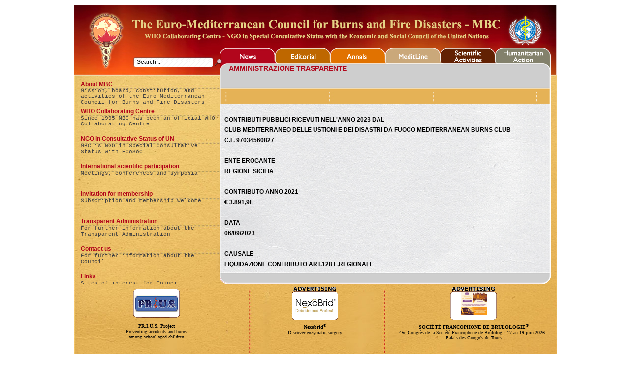

--- FILE ---
content_type: text/html
request_url: http://www.medbc.com/amm-tras.htm
body_size: 12792
content:
<!DOCTYPE HTML PUBLIC "-//W3C//DTD HTML 4.01 Transitional//EN"
            "http://www.w3.org/TR/html4/loose.dtd">


<html>
<head>
<meta http-equiv="Content-Type" content="text/html; charset=iso-8859-1">
<title>The Euro-Mediterranean Council for Burns and Fire Disasters - WHO Collaborating Centre</title>
<link rel="stylesheet" type="text/css" href="css/basic.css">
<link rel="stylesheet" href="css/lightbox.css" type="text/css" media="screen">
<script type="text/javascript" src="js/prototype.js"></script>
<script type="text/javascript" src="js/scriptaculous.js?load=effects"></script>
<script type="text/javascript" src="js/lightbox.js"></script>
<script language="javascript" type="text/javascript" src="js/niceforms.js"></script>
<link rel="stylesheet" type="text/css" media="all" href="css/niceforms-default.css" />

<script type="text/javascript">

var myimages=new Array()
function preloadimages(){
for (i=0;i<preloadimages.arguments.length;i++){
myimages[i]=new Image()
myimages[i].src=preloadimages.arguments[i]
}
}

//Enter path of images to be preloaded inside parenthesis. Extend list as desired.
preloadimages("images/about/mbc_04_on.jpg","images/about/mbc_04.jpg","images/about/mbc_05_on.jpg","images/about/mbc_05.jpg","images/about/mbc_06_on.jpg","images/about/mbc_06.jpg","images/about/mbc_07_on.jpg","images/about/mbc_07.jpg","images/about/mbc_08_on.jpg","images/about/mbc_08.jpg","images/about/mbc_09_on.jpg","images/about/mbc_09.jpg")

</script>

</head>

<body style="overflow:auto;"  >

<div class="centrato">

	<table width="980" border="0" cellpadding="0" cellspacing="0" style="border-color: #6e6e6e; border-style: solid; border-width: 1px;">
  <tr>
    <td height="85" colspan="7"><div style="background-image: url(images/common/mbc_01.jpg); height: 85px; width: 965px;"></div>
</td>
    <td width="15" height="567" rowspan="6"><div style="background-image: url(images/about/mbc_02.jpg); height: 567px; width: 15px; background-repeat:repeat-y;" ></div></td>
  </tr>
  <tr>
    <td width="295" height="35"><div style="background-image: url(images/common/mbc_03.jpg); height: 35px; width: 295px;">
	
<div style="margin-top:20px;padding-left:120px;position:absolute;">
<FORM name="formSear" action="search.asp" method="GET" class="niceform">

<INPUT value="Search..." name="searWords">
<input type="image" src="images/search.png" alt="Submit button">
</FORM>
</div>

	</div></td>
    
	<td width="113" height="35"><div style="background-image: url(images/about/mbc_04.jpg); height: 35px; width: 113px;" onmouseover="this.style.background='url(images/about/mbc_04_on.jpg)'" onmouseout="this.style.background='url(images/about/mbc_04.jpg)'" ><a href="default.asp" class="menu_top">&nbsp;&nbsp;&nbsp;&nbsp;&nbsp;&nbsp;&nbsp;&nbsp;&nbsp;&nbsp;&nbsp;&nbsp;&nbsp;&nbsp;&nbsp;&nbsp;&nbsp;&nbsp;&nbsp;&nbsp;&nbsp;&nbsp;&nbsp;&nbsp;&nbsp;&nbsp;&nbsp;&nbsp;&nbsp;&nbsp;&nbsp;&nbsp;&nbsp;&nbsp;&nbsp;&nbsp;</a></div>
	</td>
    
	<td width="111" height="35"><div style="background-image: url(images/about/mbc_05.jpg); height: 35px; width: 111px;" onmouseover="this.style.background='url(images/about/mbc_05_on.jpg)'" onmouseout="this.style.background='url(images/about/mbc_05.jpg)'" ><a href="editorial.htm" class="menu_top">&nbsp;&nbsp;&nbsp;&nbsp;&nbsp;&nbsp;&nbsp;&nbsp;&nbsp;&nbsp;&nbsp;&nbsp;&nbsp;&nbsp;&nbsp;&nbsp;&nbsp;&nbsp;&nbsp;&nbsp;&nbsp;&nbsp;&nbsp;&nbsp;&nbsp;&nbsp;&nbsp;&nbsp;&nbsp;&nbsp;&nbsp;&nbsp;&nbsp;&nbsp;&nbsp;&nbsp;</a></div>
	</td>
	
	<td width="112" height="35"><div style="background-image: url(images/about/mbc_06.jpg); height: 35px; width: 112px;" onmouseover="this.style.background='url(images/about/mbc_06_on.jpg)'" onmouseout="this.style.background='url(images/about/mbc_06.jpg)'" ><a href="annals/default.htm" class="menu_top">&nbsp;&nbsp;&nbsp;&nbsp;&nbsp;&nbsp;&nbsp;&nbsp;&nbsp;&nbsp;&nbsp;&nbsp;&nbsp;&nbsp;&nbsp;&nbsp;&nbsp;&nbsp;&nbsp;&nbsp;&nbsp;&nbsp;&nbsp;&nbsp;&nbsp;&nbsp;&nbsp;&nbsp;&nbsp;&nbsp;&nbsp;&nbsp;&nbsp;&nbsp;&nbsp;&nbsp;</a></div>
	</td>
	
	<td width="112" height="35"><div style="background-image: url(images/about/mbc_07.jpg); height: 35px; width: 112px;" onmouseover="this.style.background='url(images/about/mbc_07_on.jpg)'" onmouseout="this.style.background='url(images/about/mbc_07.jpg)'" ><a href="meditline/default.htm" class="menu_top">&nbsp;&nbsp;&nbsp;&nbsp;&nbsp;&nbsp;&nbsp;&nbsp;&nbsp;&nbsp;&nbsp;&nbsp;&nbsp;&nbsp;&nbsp;&nbsp;&nbsp;&nbsp;&nbsp;&nbsp;&nbsp;&nbsp;&nbsp;&nbsp;&nbsp;&nbsp;&nbsp;&nbsp;&nbsp;&nbsp;&nbsp;&nbsp;&nbsp;&nbsp;&nbsp;&nbsp;</a></div>
	</td>
	
	<td width="111" height="35"><div style="background-image: url(images/about/mbc_08.jpg); height: 35px; width: 111px;" onmouseover="this.style.background='url(images/about/mbc_08_on.jpg)'" onmouseout="this.style.background='url(images/about/mbc_08.jpg)'" ><a href="sci_act.htm" class="menu_top">&nbsp;&nbsp;&nbsp;&nbsp;&nbsp;&nbsp;&nbsp;&nbsp;&nbsp;&nbsp;&nbsp;&nbsp;&nbsp;&nbsp;&nbsp;&nbsp;&nbsp;&nbsp;&nbsp;&nbsp;&nbsp;&nbsp;&nbsp;&nbsp;&nbsp;&nbsp;&nbsp;&nbsp;&nbsp;&nbsp;&nbsp;&nbsp;&nbsp;&nbsp;&nbsp;&nbsp;</a></div>
	</td>
	
	<td width="111" height="35"><div style="background-image: url(images/about/mbc_09.jpg); height: 35px; width: 111px;" onmouseover="this.style.background='url(images/about/mbc_09_on.jpg)'" onmouseout="this.style.background='url(images/about/mbc_09.jpg)'" ><a href="hum_act.htm" class="menu_top">&nbsp;&nbsp;&nbsp;&nbsp;&nbsp;&nbsp;&nbsp;&nbsp;&nbsp;&nbsp;&nbsp;&nbsp;&nbsp;&nbsp;&nbsp;&nbsp;&nbsp;&nbsp;&nbsp;&nbsp;&nbsp;&nbsp;&nbsp;&nbsp;&nbsp;&nbsp;&nbsp;&nbsp;&nbsp;&nbsp;&nbsp;&nbsp;&nbsp;&nbsp;&nbsp;&nbsp;</a></div>
	</td>
	
  </tr>
  <tr >
    <td width="295" height="447" rowspan="4">
	<div style="background-image: url(images/common/mbc_10.jpg); height: 447px; width: 295px;">
	
    <table width="295" border="0" cellspacing="0" cellpadding="0">
      <tr>
        <td valign="top" height="21" class="menusx_titolo">&nbsp;</td>
      </tr>
		<tr>
        <td valign="bottom" height="26" class="menusx_titolo"><a href="about.htm">About MBC</a></td>
      </tr>
      <tr>
        <td valign="top" height="41" class="menusx_testo">Mission, board, constitution, and activities of the Euro-Mediterranean Council for Burns and Fire Disasters</td>
      </tr>
      <tr>
        <td valign="middle" height="15" class="menusx_titolo"><a href="who_cen.htm">WHO Collaborating Centre</a></td>
      </tr>
      <tr>
        <td valign="top" height="41" class="menusx_testo">Since 1995 MBC has been an official WHO Collaborating Centre</td>
      </tr>
      <tr>
        <td valign="middle" height="15" class="menusx_titolo"><a href="ngo.htm">NGO in Consultative Status of UN</a></td>
      </tr>
      <tr>
        <td valign="top" height="41" class="menusx_testo">MBC is NGO in Special Consultative Status with ECoSoC</td>
      </tr>
      <tr>
        <td valign="middle" height="15" class="menusx_titolo"><a href="int_scient_part.htm">International scientific participation</a></td>
      </tr>
      <tr>
        <td valign="top" height="41" class="menusx_testo">Meetings, conferences and symposia</td>
      </tr>
      <tr>
        <td valign="middle" height="15" class="menusx_titolo"><a href="inv_member.htm">Invitation for membership</a></td>
      </tr>
      <tr>
        <td valign="top" height="41" class="menusx_testo">Subscription and membership welcome</td>
      </tr>
	  <tr>
        <td valign="middle" height="15" class="menusx_titolo"><a href="amm-tras.htm">Transparent Administration</a></td>
      </tr>
      <tr>
        <td valign="top" height="41" class="menusx_testo">For further information about the Transparent Administration</td>
      </tr>
      <tr>
        <td valign="middle" height="15" class="menusx_titolo"><a href="contact.htm">Contact us</a></td>
      </tr>
      <tr>
        <td valign="top" height="41" class="menusx_testo">For further information about the Council</td>
      </tr>
      <tr>
        <td valign="middle" height="15" class="menusx_titolo"><a href="links.htm">Links</a></td>
      </tr>
      <tr>
        <td valign="top" height="63" class="menusx_testo">Sites of interest for Council <br> activities</td>
      </tr>
    </table>
	</div>
	</td>
    
	<td height="46" colspan="6" >
	<div style="background-image: url(images/about/mbc_11.jpg); height: 46px; width: 670px;" class="cella_titolo_rosso">
	<div>AMMINISTRAZIONE TRASPARENTE</div></div>
	</td>
  </tr>
  <tr>
    <td height="34" colspan="6">
	<div style="background-image: url(images/about/mbc_12.jpg); height: 34px; width: 670px;">
	
	  <table width="653"  border="0" cellspacing="0" cellpadding="0">
      <tr>
        <td width="3" height="6" class="menutop_titolo" style="text-indent: 10px; padding-top:3px;">&nbsp;</td>
        <td width="210" height="6" class="menutop_titolo" style="text-indent: 2px; padding-top:3px;">&nbsp;</td>
        <td width="210" height="6" class="menutop_titolo" style="text-indent: 8px; padding-top:3px;">&nbsp;</td>
        <td width="210" height="6" class="menutop_titolo" style="text-indent: 10px; padding-top:3px;">&nbsp;</td>
        <td width="20" height="6" class="menutop_titolo" style="text-indent: 10px; padding-top:3px;">&nbsp;</td>
      </tr>
      <tr>
        <td width="3" height="6" class="menutop_titolo" style="text-indent: 10px;">&nbsp;</td>
        <td width="210" height="6" class="menutop_titolo" style="text-indent: 2px;">&nbsp;</td>
        <td width="210" height="6" class="menutop_titolo" style="text-indent: 8px;">&nbsp;</td>
        <td width="210" height="6" class="menutop_titolo" style="text-indent: 10px;">&nbsp;</td>
        <td width="20" height="6" class="menutop_titolo" style="text-indent: 10px;">&nbsp;</td>
      </tr>
    </table>
	</div>
	
	</td>
  </tr>
  <tr>
    <td height="344" colspan="6">
	<div style="background-image: url(images/about/mbc_13.jpg); height: 344px; width: 670px;" >
<div class="cella3_testo">


<table border="0" cellpadding="2" cellspacing="0" style="border-color: #70010a; border-style: solid; border-width: 1px;">

<p><b>CONTRIBUTI PUBBLICI RICEVUTI NELL'ANNO 2023 DAL<br>
    CLUB MEDITERRANEO DELLE USTIONI E DEI DISASTRI DA FUOCO MEDITERRANEAN BURNS CLUB<br> C.F. 97034560827<br><br>
ENTE EROGANTE<br>
REGIONE SICILIA <br><br>
CONTRIBUTO ANNO 2021<br>
&#128; 3.891,98
<br><br>
DATA<br>
06/09/2023<br><br>
CAUSALE<br>
    LIQUIDAZIONE CONTRIBUTO ART.128 L.REGIONALE <br></p>

</div>	
___________________________________________________________________________________________________________

        <p><b>CONTRIBUTI PUBBLICI RICEVUTI NELL'ANNO 2019 DAL<br>
            CLUB MEDITERRANEO DELLE USTIONI E DEI DISASTRI DA FUOCO MEDITERRANEAN BURNS CLUB<br> C.F. 97034560827<br><br>
            ENTE EROGANTE<br>
            REGIONE SICILIA <br><br>
            CONTRIBUTO ANNO 2018<br>
            &#128; 17.736,70
            <br><br>
            DATA<br>
            04/12/2019<br><br>
            CAUSALE<br>
            CONTRIBUTO REGIONALE PER ENTI DI CUI ALLA TABELLA H<br></p>

    </div>
___________________________________________________________________________________________________________
</div>
</div>

<p><b>CONTRIBUTI PUBBLICI RICEVUTI NELL'ANNO 2018 DAL<br>
CLUB MEDITERRANEO DELLE USTIONI E DEI DISASTRI DA FUOCO MEDITERRANEAN BURNS CLUB<br> C.F. 97034560827<br><br>
ENTE EROGANTE<br>
REGIONE SICILIA <br><br>
CONTRIBUTO ANNO 2015<br>
&#128; 33.596,50
<br><br>
DATA<br>
31/07/2018<br><br>
CAUSALE<br>
CONTRIBUTO REGIONALE PER ENTI DI CUI ALLA TABELLA H<br></p>
</table>
</div>

</div>

	</td>
  </tr>
  <tr>
    <td height="23" colspan="6">
	<div style="background-image: url(images/about/mbc_14.jpg); height: 23px; width: 670px;" ></div>
	</td>
  </tr>
  
  <tr>
    <td height="147" colspan="8">
	<div style="background-image: url(images/common/mbc_15.jpg); height: 147px; width: 980px;" >
<div class="cella_bottom_news"><iframe src="news_basso.htm"  MARGINWIDTH=0 MARGINHEIGHT=0  FRAMEBORDER=0 SCROLLING=no width="100%" height="147"></iframe></div>
   

	</div>
	</td>
  </tr>
  <tr>
    <td height="21" colspan="8">
	<div style="background-image: url(images/common/mbc_16.jpg); height: 21x; width: 980px;" >
	<table width="980" border="0" cellspacing="0" cellpadding="0">
      <tr>
        <td height="21" class="container_menu_basso" style="width: 370px;" >&nbsp;&nbsp;Copyright &copy;2010 Euro-Mediterranean Council for Burns and Fire Disasters</td>
		<td height="21" class="container_menu_basso" style="width: 280px;" >&nbsp;</td>
		<td height="21" class="container_menu_basso" style="width: 350px;" align="right">This site has been realized and maintained by <a href="http://www.informeditalia.net" target="_blank">Informed Italia s.r.l.</a>&nbsp;&nbsp;</td>
      </tr>
	  </table>
</div>
	</td>
  </tr>

    
    </table>

	</div>
	
 
  	
</body>
</html>


--- FILE ---
content_type: text/html
request_url: http://www.medbc.com/news_basso.htm
body_size: 2548
content:
<!DOCTYPE html PUBLIC "-//W3C//DTD XHTML 1.0 Transitional//EN" "http://www.w3.org/TR/xhtml1/DTD/xhtml1-transitional.dtd">
<html>
<script language="JavaScript">

function apri(url, w, h) {
var windowprops = "width=" + w + ",height=" + h;
popup = window.open(url,'remote',windowprops);
}

</script>
<head>
<meta http-equiv="Cache-Control" content="no-cache"> 
<meta http-equiv="Expires" content="0"> 
<meta http-equiv="Pragma" content="no-cache"> 

<link rel="stylesheet" type="text/css" href="css/basic.css">
</head>
	
	<table width="980" height="147" border="0" background="images/common/mbc_18
.jpg">
      <tr>
        
		<td rowspan="2" height="68" width="2">&nbsp;</td>
        
		<td background="news/images/riquadro.gif" style="background-repeat:no-repeat; background-position:center center;" height="68" width="192">
			<center><a href="prius_prj.htm" target="_parent"><img src="various/prius/prius_logo_tn.gif" border="0"></a></center>
		</td>
         
		<td rowspan="2" height="68" width="2">&nbsp;</td>	
        
		<td background="images/annals/adv/nexobrid/riquadro_nexobrid.gif" style="background-repeat:no-repeat; background-position:center center;" height="68" width="192">
		<center><font size="1px"><a href="images/annals/adv/nexobrid/nexobrid.pdf" target="_blank"><img src="images/annals/adv/nexobrid/nexobrid_logo.jpg" border="0"></a></font></center>
		</td>				
		<td rowspan="2" height="68" width="2">&nbsp;</td>
		    
		<td background="images/annals/adv/nexobrid/riquadro_nexobrid.gif" style="background-repeat:no-repeat; background-position:center center;" height="68" width="192">
		<center><font size="1px"><a href="images/annals/congress.png" target="_blank"><img src="images/annals/congress_Strict.png" border="0"></a></font></center>
		</td>			
		<td rowspan="2" height="68" width="2">&nbsp;</td>

    </tr>

      <tr>
	  
		<td height="62" width="192" valign="top">
			<center><font size="1px"><b>PR.I.U.S. Project</b><br>Preventing accidents and burns <br>among school-aged children</font></center>
		</td>		
		
        <td height="62" width="192" valign="top">
			<center><font size="1px"><b>Nexobrid<sup>&reg;</sup></b><br>Discover enzymatic surgery</font></center>
		</td>		

		<td height="62" width="192" valign="top">
			<center><font size="1px"><b>SOCI&Eacute;T&Eacute; FRANCOPHONE DE BRULOLOGIE<sup>&reg;</sup></b><br>45e Congr&egrave;s de la Soci&eacute;t&eacute; Francophone de Br&ucirc;lologie 17 au 19 juin 2026 - Palais des Congr&egrave;s de Tours</font></center>
		</td>

	</tr>
    </table>
	
	
	
	
	
	

--- FILE ---
content_type: text/css
request_url: http://www.medbc.com/css/basic.css
body_size: 11214
content:
/*
@font-face 
	{ 
	font-family: "Gill Sans MT";
	src: url("../font/gillsansmt.ttf");
	}*/
/*
@font-face 	
	{ 
	font-family: "CourierPS"; 
	src: url("font/cpsr45w.ttf");
	}	
	
@font-face 	
	{ 	
	font-family: "Courier"; src: url("font/Courier.ttf");
	} 

	*/
	
/* INIZIO - BODY TAG */

body
	{ 
	color: #000000; 
	background-color: #FFFFFF;
	margin: 0;
	}

iframe 
	{
	background-color: transparent;
	}	

div.centrato 
	{  
	width: 980px;     /* fissiamo la larghezza */
	margin: 0 auto;   /* margini laterali automatici -> centrato */
	margin-top: 10px;
	}

/* MENU A TENDINA RIVISTA ANNALS */

#annals{
margin: auto;
padding:0;
width: 200px;
}

#annals ul{
padding:0;
margin:0;
}

#annals li{
position: relative;
float:left;
list-style:none;
margin: 0;
padding:0;
} 

#annals ul li a{
width:200px;
height: 20px;
display: block;
text-decoration:none;
text-align: center;
line-height: 20px;
background-color: #cecece;
color: #691d00;
float:left;
} 

#annals li a:hover{
background-color: #e99c4c;
} 

#annals ul ul{
position: absolute;
top: 20px;
visibility: hidden;
float:left;
clear: both;
}

#annals ul li:hover ul{
visibility:visible;
} 

/* MENU A TENDINA RIVISTA ACTA */

#acta{
margin: auto;
padding:0;
width: 200px;
}

#acta ul{
padding:0;
margin:0;
}

#acta li{
position: relative;
float:left;
list-style:none;
margin: 0;
padding:0;
} 

#acta ul li a{
width:200px;
height: 20px;
display: block;
text-decoration:none;
text-align: center;
line-height: 20px;
background-color: #dbc2a3;
color: #691d00;
float:left;
} 

#acta li a:hover{
background-color: #e99c4c;
} 

#acta ul ul{
position: absolute;
top: 20px;
visibility: hidden;
float:left;
clear: both;
}

#acta ul li:hover ul{
visibility:visible;
} 

/* MENU A TENDINA RIVISTA BRULURES */

#brulures{
margin: auto;
padding:0;
width: 200px;
}

#brulures ul{
padding:0;
margin:0;
}

#brulures li{
position: relative;
float:left;
list-style:none;
margin: 0;
padding:0;
} 

#brulures ul li a{
width:200px;
height: 20px;
display: block;
text-decoration:none;
text-align: center;
line-height: 20px;
background-color: #dbc2a3;
color: #691d00;
float:left;
} 

#brulures li a:hover{
background-color: #e99c4c;
} 

#brulures ul ul{
position: absolute;
top: 20px;
visibility: hidden;
float:left;
clear: both;
}

#brulures ul li:hover ul{
visibility:visible;
} 

/* MENU A TENDINA RIVISTA CHIR_ES */

#chir_es{
margin: auto;
padding:0;
width: 200px;
}

#chir_es ul{
padding:0;
margin:0;
}

#chir_es li{
position: relative;
float:left;
list-style:none;
margin: 0;
padding:0;
} 

#chir_es ul li a{
width:200px;
height: 20px;
display: block;
text-decoration:none;
text-align: center;
line-height: 20px;
background-color: #dbc2a3;
color: #691d00;
float:left;
} 

#chir_es li a:hover{
background-color: #e99c4c;
} 

#chir_es ul ul{
position: absolute;
top: 20px;
visibility: hidden;
float:left;
clear: both;
}

#chir_es ul li:hover ul{
visibility:visible;
} 

/* MENU A TENDINA RIVISTA EGYPT */

#egypt{
margin: auto;
padding:0;
width: 200px;
}

#egypt ul{
padding:0;
margin:0;
}

#egypt li{
position: relative;
float:left;
list-style:none;
margin: 0;
padding:0;
} 

#egypt ul li a{
width:200px;
height: 20px;
display: block;
text-decoration:none;
text-align: center;
line-height: 20px;
background-color: #dbc2a3;
color: #691d00;
float:left;
} 

#egypt li a:hover{
background-color: #e99c4c;
} 

#egypt ul ul{
position: absolute;
top: 20px;
visibility: hidden;
float:left;
clear: both;
}

#egypt ul li:hover ul{
visibility:visible;
} 

/* MENU A TENDINA RIVISTA RAQ */

#raq{
margin: auto;
padding:0;
width: 200px;
}

#raq ul{
padding:0;
margin:0;
}

#raq li{
position: relative;
float:left;
list-style:none;
margin: 0;
padding:0;
} 

#raq ul li a{
width:200px;
height: 20px;
display: block;
text-decoration:none;
text-align: center;
line-height: 20px;
background-color: #dbc2a3;
color: #691d00;
float:left;
} 

#raq li a:hover{
background-color: #e99c4c;
} 

#raq ul ul{
position: absolute;
top: 20px;
visibility: hidden;
float:left;
clear: both;
}

#raq ul li:hover ul{
visibility:visible;
} 

/* MENU A TENDINA RIVISTA ROMANIAN */

#romanian{
margin: auto;
padding:0;
width: 200px;
}

#romanian ul{
padding:0;
margin:0;
}

#romanian li{
position: relative;
float:left;
list-style:none;
margin: 0;
padding:0;
} 

#romanian ul li a{
width:200px;
height: 20px;
display: block;
text-decoration:none;
text-align: center;
line-height: 20px;
background-color: #dbc2a3;
color: #691d00;
float:left;
} 

#romanian li a:hover{
background-color: #e99c4c;
} 

#romanian ul ul{
position: absolute;
top: 20px;
visibility: hidden;
float:left;
clear: both;
}

#romanian ul li:hover ul{
visibility:visible;
} 

/* FINE - BODY TAG */

/* INIZIO - LINK MENU ALTO */

a.menu 
	{
	font: 12px "Gill Sans MT", Verdana, Arial, Helvetica, sans-serif; 
	text-decoration: none;
	font-weight: bold;
	color: white;
	overflow:auto;
	line-height: 10pt;	
	}

a.menu:hover 
	{
	font: 12px "Gill Sans MT", Verdana, Arial, Helvetica, sans-serif; 
	text-decoration: none;
	font-weight: bold;
	color: white;
	line-height: 10pt;	
	}

td.menu 
	{
	font: 12px "Gill Sans MT", Verdana, Arial, Helvetica, sans-serif; 
	text-decoration: none;
	color: white;
	}

td.menu :hover
	{
	font: 12px "Gill Sans MT", Verdana, Arial, Helvetica, sans-serif; 
	text-decoration: none;
	font-weight: bold;	
	color: white;

	}	
	
a.menu_top
	{
	font: 12px "Gill Sans MT", Verdana, Arial, Helvetica, sans-serif; 
	text-decoration: none;
	font-weight: bold;
	color: white;
	overflow:auto;
	line-height: 25pt;	
	vertical-align:middle;
	}

a.menu_top:hover 
	{
	font: 12px "Gill Sans MT", Verdana, Arial, Helvetica, sans-serif; 
	text-decoration: none;
	font-weight: bold;
	color: white;
	line-height: 25pt;	
	vertical-align:middle;	
	}


/* TESTO ARTICOLO */	
	
   /*#container_titolo_bianco {
	position: inherit;
	width:670;
	
	} */

	
	
   .cella_titolo_bianco 
	{
	position: inherit;
	width:670px;
	height:46px;
	font: 14px "Gill Sans MT", Verdana, Arial, Helvetica, sans-serif; 
	text-decoration: none;
	color: white;
	font-weight: bold;
	vertical-align: middle;
	}

	.cella_titolo_bianco div
	{
	padding-left:19px;
	}
	
   .cella_titolo_rosso 
	{
	position: inherit;
	width:670px;
	height:46px;
	font: 14px "Gill Sans MT", Verdana, Arial, Helvetica, sans-serif;
	text-decoration: none;
	color: #b1061b;
	font-weight: bold;
	vertical-align: middle;
	}

	.cella_titolo_rosso div
	{
	padding-left:19px;
	}	

/* MENU SINISTRO */
	
td.menusx_titolo
	{
	font: 12px "CourierPS", Verdana, Arial, Helvetica, sans-serif; 
	font-weight: bold;		
	color: #b1061b;
	padding-left:13px;
	}

td.menusx_titolo a
	{
	font: 12px "CourierPS", Verdana, Arial, Helvetica, sans-serif; 
	font-weight: bold;	
	color: #b1061b;
	text-decoration: none;
	}		
	
td.menusx_testo
	{
	font: 11px "Courier New", Verdana, Arial, Helvetica, sans-serif; 	
	color: #414042;
	padding-left:13px;
	}	

/* MENU IN ALTO */
	
td.menutop_titolo
	{
	font: 11px "Courier New", Verdana, Arial, Helvetica, sans-serif; 
	font-weight: bolder;		
	color: #622103;
	vertical-align: middle;	
	text-transform:uppercase;
	
	}

td.menutop_titolo a
	{
	font-weight: bolder;	
	color: #622103;
	text-decoration: none;
	vertical-align: middle;	
	text-transform:uppercase;
	}		

td.menutop_titolo a:hover
	{
	color: #FFFFFF;
	text-decoration: none;
	}		
	
/* MENU BASSO FOOTER */	
	
   .container_menu_basso 
	{
	position: inherit;
	width:980px;
	height:21px;
	font: 10px "Trebuchet MS", Arial, Helvetica, sans-serif;
	text-decoration: none;
	color: white;
	font-weight: bold;
	vertical-align: middle;
	}	

   .container_menu_basso a 
	{
	text-decoration: none;
	color: white;
	}		

   .container_menu_basso a:hover 
	{
	text-decoration: none;
	color: white;
	}		

/* CELLA TESTO */	
	
   .cella3_testo 
	{
	position: relative;
 	overflow:auto;
	color: #000000;
	margin-left: 10px;
	width: 660px;
	height: 330px;
	font: 12px "Gill Sans MT", Verdana, Arial, Helvetica, sans-serif;
	text-align: justify;
	line-height: 16pt;
	padding-top: 10px;
	} 	
	
   .cella3_testo p
	{
	color: #000000;
	font: 12px "Gill Sans MT", Verdana, Arial, Helvetica, sans-serif;	
	text-align: justify;
	line-height: 16pt;
	padding-right: 10px;
	}

   .cella3_testo li
	{
	color: #000000;
	font: 12px "Gill Sans MT", Verdana, Arial, Helvetica, sans-serif;	
	text-align: justify;
	line-height: 16pt;
	padding-right: 10px;
	}	

   .cella3_testo td
	{
	color: #000000;
	font: 12px "Gill Sans MT", Verdana, Arial, Helvetica, sans-serif;	
	text-align: justify;
	line-height: 16pt;
	padding-right: 10px;
	}	
	
   .cella3_testo a
	{
	color: #b1061b;
	font: 12px "Gill Sans MT", Verdana, Arial, Helvetica, sans-serif;	
	text-align: justify;
	line-height: 16pt;
	}	


/* CELLA TESTO INDENTATA*/	

   .cella3_testo_indentato
	{
	position: relative;
 	overflow:auto;
	color: #000000;
	margin-left: 10px;
	font: 12px "Gill Sans MT", Verdana, Arial, Helvetica, sans-serif;
	text-align: justify;
	line-height: 16pt;
	padding-top: 0px;
	} 	
	
   .cella3_testo_indentato p
	{
	color: #000000;
	font: 12px "Gill Sans MT", Verdana, Arial, Helvetica, sans-serif;	
	text-align: justify;
	line-height: 16pt;
	padding-right: 10px;
	padding-left: 20px;
	}
	
	
	
/* NEWS */	

   #container_news 
	{
	position: inherit;
	width:980px;
	/*padding-top: 15px;*/
	}

   #container_news div 
	{
	border: 0px solid #55a021;
	}

   .cella_bottom_news 
	{
	overflow:hidden;
	width: 980px;
	height: 147px;
	left: 0px;
	} 

/* CONTAINER IMMAGINI DX E SX CON TESTO */	
	
div.textimage_left
	{
	margin-bottom: 10px;     
	}

div.textimage_left img
	{
	float:left;
	margin: 10px
	}

div.textimage_left h2, div.textimage_left p
	{
	margin:10px 10px;
	padding: 0;
	color: #000000;
	font: 12px "Gill Sans MT", Verdana, Arial, Helvetica, sans-serif;	
	text-align: justify;
	line-height: 16pt;
	}


div.textimage_right
	{
	margin-bottom: 10px;     
	}

div.textimage_right img
	{
	float:right;
	margin: 10px
	}

div.textimage_right h2, div.textimage_right p
	{
	margin:10px 10px;
	padding: 0;
	color: #000000;
	font: 12px "Gill Sans MT", Verdana, Arial, Helvetica, sans-serif;	
	text-align: justify;
	line-height: 16pt;
	}


   .cella_testo_normale
	{
	position: relative;
 	overflow:auto;
	color: #000000;
	margin-left: 10px;
	font: 12px "Gill Sans MT", Verdana, Arial, Helvetica, sans-serif;
	text-align: justify;
	line-height: 16pt;
	padding-top: 10px;
	} 	

   .cella_testo_normale p
	{
	color: #000000;
	font: 12px "Gill Sans MT", Verdana, Arial, Helvetica, sans-serif;	
	text-align: justify;
	line-height: 16pt;
	padding-right: 10px;
	}

   .cella_testo_normale li
	{
	color: #000000;
	font: 12px "Gill Sans MT", Verdana, Arial, Helvetica, sans-serif;	
	text-align: justify;
	line-height: 16pt;
	padding-right: 10px;
	}	

   .cella_testo_normale td
	{
	color: #000000;
	font: 12px "Gill Sans MT", Verdana, Arial, Helvetica, sans-serif;	
	text-align: justify;
	line-height: 16pt;
	padding-right: 10px;
	}	
	
   .cella_testo_normale a
	{
	color: #b1061b;
	font: 12px "Gill Sans MT", Verdana, Arial, Helvetica, sans-serif;	
	text-align: justify;
	line-height: 16pt;
	}	

:focus {
	outline: 0px dotted;  /* or 1px dotted invert */
}


#pubmed-link a {
  display: block;
  height: 46px;
  width: 670px;
  background: url(../images/annals/mbc_11.jpg);
}


	
	

--- FILE ---
content_type: text/css
request_url: http://www.medbc.com/css/niceforms-default.css
body_size: 6946
content:
/*Defaults Styling*/
/*body {font:12px/17px Arial, Helvetica, sans-serif; color:#333; background:#ccc; padding:40px 20px 20px 20px;}*/
fieldset {background:#f2f2e6; padding:10px; border:1px solid #fff; border-color:#fff #666661 #666661 #fff; margin-bottom:36px; width:600px;}
input, textarea, select {font:12px/12px Arial, Helvetica, sans-serif; padding:0;}
fieldset.action {background:#9da2a6; border-color:#e5e5e5 #797c80 #797c80 #e5e5e5; margin-top:-20px;}
legend {background:#bfbf30; color:#fff; font:17px/21px Calibri, Arial, Helvetica, sans-serif; padding:0 10px; margin:-26px 0 0 -11px; font-weight:bold; border:1px solid #fff; border-color:#e5e5c3 #505014 #505014 #e5e5c3;}
label {font-size:11px; font-weight:bold; color:#666;}
label.opt {font-weight:normal;}
dl {clear:both;}
dt {float:left; text-align:right; width:90px; line-height:25px; margin:0 10px 10px 0;}
dd {float:left; width:475px; line-height:25px; margin:0 0 10px 0;}
#footer {font-size:11px;}

#container {width:700px; margin:0 auto;}

/*##########################################
Script: Niceforms 2.0
Theme: StandardBlue
Author: Lucian Slatineanu
URL: http://www.emblematiq.com/
##########################################*/

/*Text inputs*/
.NFText {border:none; vertical-align:middle; font:12px/15px Arial, Helvetica, sans-serif; background:none;}
.NFTextCenter {height:15px; background:url(../images/niceforms/input.png) repeat-x 0 0; padding:3px 0; margin:0; float:left; line-height:15px;}
.NFTextLeft, .NFTextRight {width:7px; height:21px; vertical-align:middle; float:left;}
.NFTextLeft {background:url(../images/niceforms/input-left.png) no-repeat 0 0;}
.NFTextRight {background:url(../images/niceforms/input-right.png) no-repeat 0 0;}
/*Radio*/
.NFRadio {cursor:pointer; position:absolute; display:block; width:13px; height:13px; border:1px solid transparent; background:url(../images/niceforms/radio.png) no-repeat 0 0; z-index:2;}
/*Checkbox*/
.NFCheck {cursor:pointer; position:absolute; width:12px; height:12px; border:1px solid transparent; background:url(../images/niceforms/checkbox.png) no-repeat 0 0; z-index:2;}
/*Buttons*/
.NFButton {width:auto; height:26px; color:#fff; padding:0 2px; background:url(../images/niceforms/button.png) repeat-x 0 0; cursor:pointer; border:none; font:10px/26px Tahoma, Arial, Helvetica, sans-serif; font-weight:bold; text-transform:uppercase; letter-spacing:1px; vertical-align:middle;}
.NFButtonLeft, .NFButtonRight {width:6px; height:26px; vertical-align:middle;}
.NFButtonLeft {background:url(../images/niceforms/button-left.png) no-repeat 0 0;}
.NFButtonRight {background:url(../images/niceforms/button-right.png) no-repeat 0 0;}
/*Textareas*/
.NFTextarea {border:none; background:none; font:12px/12px Arial, Helvetica, sans-serif; margin:0;}
.NFTextareaTop, .NFTextareaBottom {height:5px; clear:both; float:none; padding-right:10px;}
.NFTextareaTop {background:url(../images/niceforms/textarea-tr.png) no-repeat 100% 0;}
.NFTextareaBottom {background:url(../images/niceforms/textarea-br.png) no-repeat 100% 0; margin-bottom:5px;}
.NFTextareaTopLeft, .NFTextareaBottomLeft {width:5px; height:5px;}
.NFTextareaTopLeft {background:#f2f2e6 url(../images/niceforms/textarea-tl.png) no-repeat 0 0;}
.NFTextareaBottomLeft {background:#f2f2e6 url(../images/niceforms/textarea-bl.png) no-repeat 0 0;}
.NFTextareaLeft, .NFTextareaRight, .NFTextareaLeftH, .NFTextareaRightH {float:left; padding-bottom:5px;}
.NFTextareaLeft, .NFTextareaLeftH {width:5px;}
.NFTextareaLeft {background:url(../images/niceforms/textarea-l-off.png) repeat-y 0 0;}
.NFTextareaLeftH {background:url(../images/niceforms/textarea-l-over.png) repeat-y 0 0;}
.NFTextareaRight, .NFTextareaRightH {padding-right:5px; padding-bottom:0;}
.NFTextareaRight {background:url(../images/niceforms/textarea-r-off.png) repeat-y 100% 0;}
.NFTextareaRightH {background:url(../images/niceforms/textarea-r-over.png) repeat-y 100% 100%;}
/*Files*/
.NFFileButton {padding-bottom:0; vertical-align:bottom; cursor:pointer; background:url(../images/niceforms/file.png) no-repeat 0 0; width:60px; height:21px;}
.NFFile {position:relative; margin-bottom:5px;}
.NFFile input.NFhidden {position:relative; filter:alpha(opacity=0); opacity:0; z-index:2; cursor:pointer; text-align:left;}
.NFFileNew {position:absolute; top:0px; left:0px; z-index:1;}
/*Selects*/
.NFSelect {height:21px; position:absolute; border:1px solid transparent;}
.NFSelectLeft {float:left; width:3px; height:21px; background:url(../images/niceforms/select-left.png) no-repeat 0 0; vertical-align:middle;}
.NFSelectRight {height:21px; width:auto; background:url(../images/niceforms/select-right.png) no-repeat 100% 0; cursor:pointer; font:12px/21px Arial, Helvetica, sans-serif; color:#fff; padding-left:3px; margin-left:3px;}
.NFSelectTarget {position:absolute; background:none; margin-left:-13px; margin-top:18px; z-index:3; left:0; top:0; padding-bottom:13px;}
.NFSelectOptions {position:relative; background:#707175; margin-left:16px; margin-top:0; list-style:none; padding:4px 0; color:#fff; font:11px/13px Arial, Helvetica, sans-serif; z-index:4; max-height:200px; overflow-y:auto; overflow-x:hidden; left:0; top:0;}
.NFSelectOptions li {padding-bottom:1px;}
.NFSelectOptions a {display:block; text-decoration:none; color:#fff; padding:2px 3px; background:none;}
.NFSelectOptions a.NFOptionActive {background:#464646;}
.NFSelectOptions a:hover {background:#333;}
/*Multiple Selects*/
.NFMultiSelect {border:0; background:none; margin:0;}
.NFMultiSelectTop, .NFMultiSelectBottom {height:5px; clear:both; float:none; padding-right:10px;}
.NFMultiSelectTop {background:url(../images/niceforms/textarea-tr.png) no-repeat 100% 0;}
.NFMultiSelectBottom {background:url(../images/niceforms/textarea-br.png) no-repeat 100% 0; margin-bottom:5px;}
.NFMultiSelectTopLeft, .NFMultiSelectBottomLeft {width:5px; height:5px;}
.NFMultiSelectTopLeft {background:#f2f2e6 url(../images/niceforms/textarea-tl.png) no-repeat 0 0;}
.NFMultiSelectBottomLeft {background:#f2f2e6 url(../images/niceforms/textarea-bl.png) no-repeat 0 0;}
.NFMultiSelectLeft, .NFMultiSelectRight, .NFMultiSelectLeftH, .NFMultiSelectRightH {float:left; padding-bottom:5px;}
.NFMultiSelectLeft, .NFMultiSelectLeftH {width:5px;}
.NFMultiSelectLeft {background:url(../images/niceforms/textarea-l-off.png) repeat-y 0 0;}
.NFMultiSelectLeftH {background:url(../images/niceforms/textarea-l-over.png) repeat-y 0 0;}
.NFMultiSelectRight, .NFMultiSelectRightH {padding-right:5px; padding-bottom:0;}
.NFMultiSelectRight {background:url(../images/niceforms/textarea-r-off.png) repeat-y 100% 0;}
.NFMultiSelectRightH {background:url(../images/niceforms/textarea-r-over.png) repeat-y 100% 0;}

/*Focused*/
.NFfocused {border:1px dotted #666;}
/*Hovered*/
.NFh {background-position:0 100%;}
.NFhr {background-position:100% 100%;}
/*Hidden*/
.NFhidden {opacity:0; z-index:-1; position:relative;}
/*Safari*/
select, input, textarea, button {outline:none; resize:none;}

--- FILE ---
content_type: text/css
request_url: http://www.medbc.com/css/basic.css
body_size: 11214
content:
/*
@font-face 
	{ 
	font-family: "Gill Sans MT";
	src: url("../font/gillsansmt.ttf");
	}*/
/*
@font-face 	
	{ 
	font-family: "CourierPS"; 
	src: url("font/cpsr45w.ttf");
	}	
	
@font-face 	
	{ 	
	font-family: "Courier"; src: url("font/Courier.ttf");
	} 

	*/
	
/* INIZIO - BODY TAG */

body
	{ 
	color: #000000; 
	background-color: #FFFFFF;
	margin: 0;
	}

iframe 
	{
	background-color: transparent;
	}	

div.centrato 
	{  
	width: 980px;     /* fissiamo la larghezza */
	margin: 0 auto;   /* margini laterali automatici -> centrato */
	margin-top: 10px;
	}

/* MENU A TENDINA RIVISTA ANNALS */

#annals{
margin: auto;
padding:0;
width: 200px;
}

#annals ul{
padding:0;
margin:0;
}

#annals li{
position: relative;
float:left;
list-style:none;
margin: 0;
padding:0;
} 

#annals ul li a{
width:200px;
height: 20px;
display: block;
text-decoration:none;
text-align: center;
line-height: 20px;
background-color: #cecece;
color: #691d00;
float:left;
} 

#annals li a:hover{
background-color: #e99c4c;
} 

#annals ul ul{
position: absolute;
top: 20px;
visibility: hidden;
float:left;
clear: both;
}

#annals ul li:hover ul{
visibility:visible;
} 

/* MENU A TENDINA RIVISTA ACTA */

#acta{
margin: auto;
padding:0;
width: 200px;
}

#acta ul{
padding:0;
margin:0;
}

#acta li{
position: relative;
float:left;
list-style:none;
margin: 0;
padding:0;
} 

#acta ul li a{
width:200px;
height: 20px;
display: block;
text-decoration:none;
text-align: center;
line-height: 20px;
background-color: #dbc2a3;
color: #691d00;
float:left;
} 

#acta li a:hover{
background-color: #e99c4c;
} 

#acta ul ul{
position: absolute;
top: 20px;
visibility: hidden;
float:left;
clear: both;
}

#acta ul li:hover ul{
visibility:visible;
} 

/* MENU A TENDINA RIVISTA BRULURES */

#brulures{
margin: auto;
padding:0;
width: 200px;
}

#brulures ul{
padding:0;
margin:0;
}

#brulures li{
position: relative;
float:left;
list-style:none;
margin: 0;
padding:0;
} 

#brulures ul li a{
width:200px;
height: 20px;
display: block;
text-decoration:none;
text-align: center;
line-height: 20px;
background-color: #dbc2a3;
color: #691d00;
float:left;
} 

#brulures li a:hover{
background-color: #e99c4c;
} 

#brulures ul ul{
position: absolute;
top: 20px;
visibility: hidden;
float:left;
clear: both;
}

#brulures ul li:hover ul{
visibility:visible;
} 

/* MENU A TENDINA RIVISTA CHIR_ES */

#chir_es{
margin: auto;
padding:0;
width: 200px;
}

#chir_es ul{
padding:0;
margin:0;
}

#chir_es li{
position: relative;
float:left;
list-style:none;
margin: 0;
padding:0;
} 

#chir_es ul li a{
width:200px;
height: 20px;
display: block;
text-decoration:none;
text-align: center;
line-height: 20px;
background-color: #dbc2a3;
color: #691d00;
float:left;
} 

#chir_es li a:hover{
background-color: #e99c4c;
} 

#chir_es ul ul{
position: absolute;
top: 20px;
visibility: hidden;
float:left;
clear: both;
}

#chir_es ul li:hover ul{
visibility:visible;
} 

/* MENU A TENDINA RIVISTA EGYPT */

#egypt{
margin: auto;
padding:0;
width: 200px;
}

#egypt ul{
padding:0;
margin:0;
}

#egypt li{
position: relative;
float:left;
list-style:none;
margin: 0;
padding:0;
} 

#egypt ul li a{
width:200px;
height: 20px;
display: block;
text-decoration:none;
text-align: center;
line-height: 20px;
background-color: #dbc2a3;
color: #691d00;
float:left;
} 

#egypt li a:hover{
background-color: #e99c4c;
} 

#egypt ul ul{
position: absolute;
top: 20px;
visibility: hidden;
float:left;
clear: both;
}

#egypt ul li:hover ul{
visibility:visible;
} 

/* MENU A TENDINA RIVISTA RAQ */

#raq{
margin: auto;
padding:0;
width: 200px;
}

#raq ul{
padding:0;
margin:0;
}

#raq li{
position: relative;
float:left;
list-style:none;
margin: 0;
padding:0;
} 

#raq ul li a{
width:200px;
height: 20px;
display: block;
text-decoration:none;
text-align: center;
line-height: 20px;
background-color: #dbc2a3;
color: #691d00;
float:left;
} 

#raq li a:hover{
background-color: #e99c4c;
} 

#raq ul ul{
position: absolute;
top: 20px;
visibility: hidden;
float:left;
clear: both;
}

#raq ul li:hover ul{
visibility:visible;
} 

/* MENU A TENDINA RIVISTA ROMANIAN */

#romanian{
margin: auto;
padding:0;
width: 200px;
}

#romanian ul{
padding:0;
margin:0;
}

#romanian li{
position: relative;
float:left;
list-style:none;
margin: 0;
padding:0;
} 

#romanian ul li a{
width:200px;
height: 20px;
display: block;
text-decoration:none;
text-align: center;
line-height: 20px;
background-color: #dbc2a3;
color: #691d00;
float:left;
} 

#romanian li a:hover{
background-color: #e99c4c;
} 

#romanian ul ul{
position: absolute;
top: 20px;
visibility: hidden;
float:left;
clear: both;
}

#romanian ul li:hover ul{
visibility:visible;
} 

/* FINE - BODY TAG */

/* INIZIO - LINK MENU ALTO */

a.menu 
	{
	font: 12px "Gill Sans MT", Verdana, Arial, Helvetica, sans-serif; 
	text-decoration: none;
	font-weight: bold;
	color: white;
	overflow:auto;
	line-height: 10pt;	
	}

a.menu:hover 
	{
	font: 12px "Gill Sans MT", Verdana, Arial, Helvetica, sans-serif; 
	text-decoration: none;
	font-weight: bold;
	color: white;
	line-height: 10pt;	
	}

td.menu 
	{
	font: 12px "Gill Sans MT", Verdana, Arial, Helvetica, sans-serif; 
	text-decoration: none;
	color: white;
	}

td.menu :hover
	{
	font: 12px "Gill Sans MT", Verdana, Arial, Helvetica, sans-serif; 
	text-decoration: none;
	font-weight: bold;	
	color: white;

	}	
	
a.menu_top
	{
	font: 12px "Gill Sans MT", Verdana, Arial, Helvetica, sans-serif; 
	text-decoration: none;
	font-weight: bold;
	color: white;
	overflow:auto;
	line-height: 25pt;	
	vertical-align:middle;
	}

a.menu_top:hover 
	{
	font: 12px "Gill Sans MT", Verdana, Arial, Helvetica, sans-serif; 
	text-decoration: none;
	font-weight: bold;
	color: white;
	line-height: 25pt;	
	vertical-align:middle;	
	}


/* TESTO ARTICOLO */	
	
   /*#container_titolo_bianco {
	position: inherit;
	width:670;
	
	} */

	
	
   .cella_titolo_bianco 
	{
	position: inherit;
	width:670px;
	height:46px;
	font: 14px "Gill Sans MT", Verdana, Arial, Helvetica, sans-serif; 
	text-decoration: none;
	color: white;
	font-weight: bold;
	vertical-align: middle;
	}

	.cella_titolo_bianco div
	{
	padding-left:19px;
	}
	
   .cella_titolo_rosso 
	{
	position: inherit;
	width:670px;
	height:46px;
	font: 14px "Gill Sans MT", Verdana, Arial, Helvetica, sans-serif;
	text-decoration: none;
	color: #b1061b;
	font-weight: bold;
	vertical-align: middle;
	}

	.cella_titolo_rosso div
	{
	padding-left:19px;
	}	

/* MENU SINISTRO */
	
td.menusx_titolo
	{
	font: 12px "CourierPS", Verdana, Arial, Helvetica, sans-serif; 
	font-weight: bold;		
	color: #b1061b;
	padding-left:13px;
	}

td.menusx_titolo a
	{
	font: 12px "CourierPS", Verdana, Arial, Helvetica, sans-serif; 
	font-weight: bold;	
	color: #b1061b;
	text-decoration: none;
	}		
	
td.menusx_testo
	{
	font: 11px "Courier New", Verdana, Arial, Helvetica, sans-serif; 	
	color: #414042;
	padding-left:13px;
	}	

/* MENU IN ALTO */
	
td.menutop_titolo
	{
	font: 11px "Courier New", Verdana, Arial, Helvetica, sans-serif; 
	font-weight: bolder;		
	color: #622103;
	vertical-align: middle;	
	text-transform:uppercase;
	
	}

td.menutop_titolo a
	{
	font-weight: bolder;	
	color: #622103;
	text-decoration: none;
	vertical-align: middle;	
	text-transform:uppercase;
	}		

td.menutop_titolo a:hover
	{
	color: #FFFFFF;
	text-decoration: none;
	}		
	
/* MENU BASSO FOOTER */	
	
   .container_menu_basso 
	{
	position: inherit;
	width:980px;
	height:21px;
	font: 10px "Trebuchet MS", Arial, Helvetica, sans-serif;
	text-decoration: none;
	color: white;
	font-weight: bold;
	vertical-align: middle;
	}	

   .container_menu_basso a 
	{
	text-decoration: none;
	color: white;
	}		

   .container_menu_basso a:hover 
	{
	text-decoration: none;
	color: white;
	}		

/* CELLA TESTO */	
	
   .cella3_testo 
	{
	position: relative;
 	overflow:auto;
	color: #000000;
	margin-left: 10px;
	width: 660px;
	height: 330px;
	font: 12px "Gill Sans MT", Verdana, Arial, Helvetica, sans-serif;
	text-align: justify;
	line-height: 16pt;
	padding-top: 10px;
	} 	
	
   .cella3_testo p
	{
	color: #000000;
	font: 12px "Gill Sans MT", Verdana, Arial, Helvetica, sans-serif;	
	text-align: justify;
	line-height: 16pt;
	padding-right: 10px;
	}

   .cella3_testo li
	{
	color: #000000;
	font: 12px "Gill Sans MT", Verdana, Arial, Helvetica, sans-serif;	
	text-align: justify;
	line-height: 16pt;
	padding-right: 10px;
	}	

   .cella3_testo td
	{
	color: #000000;
	font: 12px "Gill Sans MT", Verdana, Arial, Helvetica, sans-serif;	
	text-align: justify;
	line-height: 16pt;
	padding-right: 10px;
	}	
	
   .cella3_testo a
	{
	color: #b1061b;
	font: 12px "Gill Sans MT", Verdana, Arial, Helvetica, sans-serif;	
	text-align: justify;
	line-height: 16pt;
	}	


/* CELLA TESTO INDENTATA*/	

   .cella3_testo_indentato
	{
	position: relative;
 	overflow:auto;
	color: #000000;
	margin-left: 10px;
	font: 12px "Gill Sans MT", Verdana, Arial, Helvetica, sans-serif;
	text-align: justify;
	line-height: 16pt;
	padding-top: 0px;
	} 	
	
   .cella3_testo_indentato p
	{
	color: #000000;
	font: 12px "Gill Sans MT", Verdana, Arial, Helvetica, sans-serif;	
	text-align: justify;
	line-height: 16pt;
	padding-right: 10px;
	padding-left: 20px;
	}
	
	
	
/* NEWS */	

   #container_news 
	{
	position: inherit;
	width:980px;
	/*padding-top: 15px;*/
	}

   #container_news div 
	{
	border: 0px solid #55a021;
	}

   .cella_bottom_news 
	{
	overflow:hidden;
	width: 980px;
	height: 147px;
	left: 0px;
	} 

/* CONTAINER IMMAGINI DX E SX CON TESTO */	
	
div.textimage_left
	{
	margin-bottom: 10px;     
	}

div.textimage_left img
	{
	float:left;
	margin: 10px
	}

div.textimage_left h2, div.textimage_left p
	{
	margin:10px 10px;
	padding: 0;
	color: #000000;
	font: 12px "Gill Sans MT", Verdana, Arial, Helvetica, sans-serif;	
	text-align: justify;
	line-height: 16pt;
	}


div.textimage_right
	{
	margin-bottom: 10px;     
	}

div.textimage_right img
	{
	float:right;
	margin: 10px
	}

div.textimage_right h2, div.textimage_right p
	{
	margin:10px 10px;
	padding: 0;
	color: #000000;
	font: 12px "Gill Sans MT", Verdana, Arial, Helvetica, sans-serif;	
	text-align: justify;
	line-height: 16pt;
	}


   .cella_testo_normale
	{
	position: relative;
 	overflow:auto;
	color: #000000;
	margin-left: 10px;
	font: 12px "Gill Sans MT", Verdana, Arial, Helvetica, sans-serif;
	text-align: justify;
	line-height: 16pt;
	padding-top: 10px;
	} 	

   .cella_testo_normale p
	{
	color: #000000;
	font: 12px "Gill Sans MT", Verdana, Arial, Helvetica, sans-serif;	
	text-align: justify;
	line-height: 16pt;
	padding-right: 10px;
	}

   .cella_testo_normale li
	{
	color: #000000;
	font: 12px "Gill Sans MT", Verdana, Arial, Helvetica, sans-serif;	
	text-align: justify;
	line-height: 16pt;
	padding-right: 10px;
	}	

   .cella_testo_normale td
	{
	color: #000000;
	font: 12px "Gill Sans MT", Verdana, Arial, Helvetica, sans-serif;	
	text-align: justify;
	line-height: 16pt;
	padding-right: 10px;
	}	
	
   .cella_testo_normale a
	{
	color: #b1061b;
	font: 12px "Gill Sans MT", Verdana, Arial, Helvetica, sans-serif;	
	text-align: justify;
	line-height: 16pt;
	}	

:focus {
	outline: 0px dotted;  /* or 1px dotted invert */
}


#pubmed-link a {
  display: block;
  height: 46px;
  width: 670px;
  background: url(../images/annals/mbc_11.jpg);
}


	
	